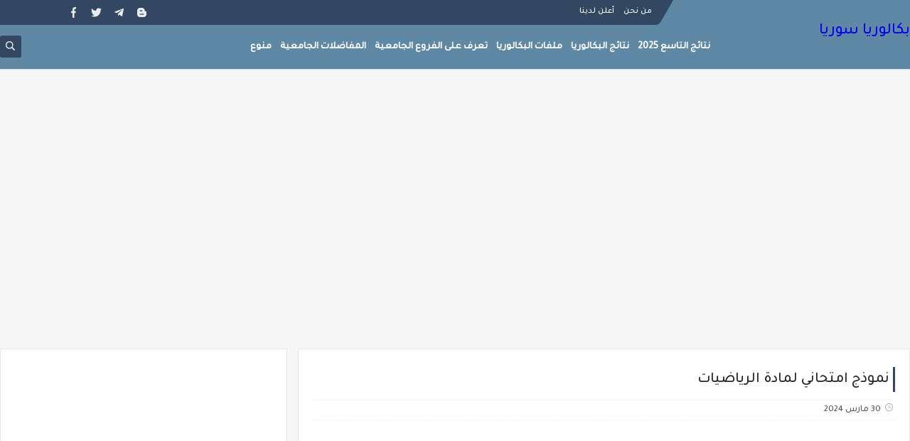

--- FILE ---
content_type: text/html; charset=utf-8
request_url: https://www.google.com/recaptcha/api2/aframe
body_size: 98
content:
<!DOCTYPE HTML><html><head><meta http-equiv="content-type" content="text/html; charset=UTF-8"></head><body><script nonce="DBmFKn3tvHyj5Gh3aPARUw">/** Anti-fraud and anti-abuse applications only. See google.com/recaptcha */ try{var clients={'sodar':'https://pagead2.googlesyndication.com/pagead/sodar?'};window.addEventListener("message",function(a){try{if(a.source===window.parent){var b=JSON.parse(a.data);var c=clients[b['id']];if(c){var d=document.createElement('img');d.src=c+b['params']+'&rc='+(localStorage.getItem("rc::a")?sessionStorage.getItem("rc::b"):"");window.document.body.appendChild(d);sessionStorage.setItem("rc::e",parseInt(sessionStorage.getItem("rc::e")||0)+1);localStorage.setItem("rc::h",'1769467449138');}}}catch(b){}});window.parent.postMessage("_grecaptcha_ready", "*");}catch(b){}</script></body></html>

--- FILE ---
content_type: text/javascript; charset=UTF-8
request_url: https://www.bakaloriasyria.com//feeds/posts/summary/?alt=json-in-script&redirect=false&start-index=1&max-results=50&callback=related_results_labels
body_size: 10758
content:
// API callback
related_results_labels({"version":"1.0","encoding":"UTF-8","feed":{"xmlns":"http://www.w3.org/2005/Atom","xmlns$openSearch":"http://a9.com/-/spec/opensearchrss/1.0/","xmlns$blogger":"http://schemas.google.com/blogger/2008","xmlns$georss":"http://www.georss.org/georss","xmlns$gd":"http://schemas.google.com/g/2005","xmlns$thr":"http://purl.org/syndication/thread/1.0","id":{"$t":"tag:blogger.com,1999:blog-472428301690218911"},"updated":{"$t":"2026-01-20T02:29:06.961-08:00"},"category":[{"term":"منوع"},{"term":"محلي"},{"term":"أخبار"},{"term":"طقس"},{"term":"المفاضلات الجامعية"},{"term":"تعرف على الفروع الجامعية"},{"term":"ملفات بكالوريا"},{"term":"نتائج البكالوريا"}],"title":{"type":"text","$t":"بكالوريا سوريا "},"subtitle":{"type":"html","$t":"موقع تعليمي يقدم مواد دراسية وينقل لنتائج امتحانات شهادتي التعليم الاساسي والثانوي "},"link":[{"rel":"http://schemas.google.com/g/2005#feed","type":"application/atom+xml","href":"https:\/\/www.bakaloriasyria.com\/feeds\/posts\/summary"},{"rel":"self","type":"application/atom+xml","href":"https:\/\/www.blogger.com\/feeds\/472428301690218911\/posts\/summary?alt=json-in-script\u0026max-results=50\u0026redirect=false"},{"rel":"alternate","type":"text/html","href":"https:\/\/www.bakaloriasyria.com\/"},{"rel":"hub","href":"http://pubsubhubbub.appspot.com/"},{"rel":"next","type":"application/atom+xml","href":"https:\/\/www.blogger.com\/feeds\/472428301690218911\/posts\/summary?alt=json-in-script\u0026start-index=51\u0026max-results=50\u0026redirect=false"}],"author":[{"name":{"$t":"Bassam"},"uri":{"$t":"http:\/\/www.blogger.com\/profile\/07908431115017512742"},"email":{"$t":"noreply@blogger.com"},"gd$image":{"rel":"http://schemas.google.com/g/2005#thumbnail","width":"16","height":"16","src":"https:\/\/img1.blogblog.com\/img\/b16-rounded.gif"}}],"generator":{"version":"7.00","uri":"http://www.blogger.com","$t":"Blogger"},"openSearch$totalResults":{"$t":"358"},"openSearch$startIndex":{"$t":"1"},"openSearch$itemsPerPage":{"$t":"50"},"entry":[{"id":{"$t":"tag:blogger.com,1999:blog-472428301690218911.post-1596106386370780889"},"published":{"$t":"2026-01-20T02:29:00.000-08:00"},"updated":{"$t":"2026-01-20T02:29:06.948-08:00"},"title":{"type":"text","$t":"رابط التسجيل على امتحانات الشهادة الثانوية"},"summary":{"type":"text","$t":"\u0026nbsp;وزارة التربية تطلق رابط التسجيل على امتحانات الشهادة الثانزية\u0026nbsp;للتسجيل من خلال الضغط هنا"},"link":[{"rel":"edit","type":"application/atom+xml","href":"https:\/\/www.blogger.com\/feeds\/472428301690218911\/posts\/default\/1596106386370780889"},{"rel":"self","type":"application/atom+xml","href":"https:\/\/www.blogger.com\/feeds\/472428301690218911\/posts\/default\/1596106386370780889"},{"rel":"alternate","type":"text/html","href":"https:\/\/www.bakaloriasyria.com\/2026\/01\/blog-post_20.html","title":"رابط التسجيل على امتحانات الشهادة الثانوية"}],"author":[{"name":{"$t":"Unknown"},"email":{"$t":"noreply@blogger.com"},"gd$image":{"rel":"http://schemas.google.com/g/2005#thumbnail","width":"16","height":"16","src":"https:\/\/img1.blogblog.com\/img\/b16-rounded.gif"}}]},{"id":{"$t":"tag:blogger.com,1999:blog-472428301690218911.post-2261727039324963333"},"published":{"$t":"2026-01-20T02:20:00.000-08:00"},"updated":{"$t":"2026-01-20T02:20:58.519-08:00"},"title":{"type":"text","$t":"وزارة التربية تصدر خطوات التسجيل لامتحانات الشهادة الثانوية"},"summary":{"type":"text","$t":"وزارة التربية تصدر خطوات التسجيل لامتحانات الشهادة الثانوية الكترونياً للطلاب الأحرارتابع الفيديو"},"link":[{"rel":"edit","type":"application/atom+xml","href":"https:\/\/www.blogger.com\/feeds\/472428301690218911\/posts\/default\/2261727039324963333"},{"rel":"self","type":"application/atom+xml","href":"https:\/\/www.blogger.com\/feeds\/472428301690218911\/posts\/default\/2261727039324963333"},{"rel":"alternate","type":"text/html","href":"https:\/\/www.bakaloriasyria.com\/2026\/01\/blog-post.html","title":"وزارة التربية تصدر خطوات التسجيل لامتحانات الشهادة الثانوية"}],"author":[{"name":{"$t":"Unknown"},"email":{"$t":"noreply@blogger.com"},"gd$image":{"rel":"http://schemas.google.com/g/2005#thumbnail","width":"16","height":"16","src":"https:\/\/img1.blogblog.com\/img\/b16-rounded.gif"}}],"media$thumbnail":{"xmlns$media":"http://search.yahoo.com/mrss/","url":"https:\/\/img.youtube.com\/vi\/8FMtSsb7Qn8\/default.jpg","height":"72","width":"72"}},{"id":{"$t":"tag:blogger.com,1999:blog-472428301690218911.post-2517649214075701184"},"published":{"$t":"2025-09-27T05:55:00.000-07:00"},"updated":{"$t":"2025-09-27T06:01:49.343-07:00"},"title":{"type":"text","$t":"جميع الكتب الدراسية المعدلة 2026"},"summary":{"type":"text","$t":"\n\n  \n\n    📚 الكتب الدراسية للعام 2026 – وزارة التربية السورية\n\n  \n\n  \n\n    أطلقت وزارة التربية في سوريا النسخة المحدثة من \n\n    الكتب الدراسية للعام الدراسي 2025 – 2026 \n\n    والتي تشمل جميع المراحل التعليمية (الابتدائية، الإعدادية، الثانوية) في كافة الأراضي السورية.  \n\n    \n\n   \n  \n\n  \n\n    \n\n       📥 تحميل الكتب الدراسية\n\n    \n\n  \n\n  \n\n    آخر تحديث للكتب: العام الدراسي 2025 – 2026\n\n  \n\n"},"link":[{"rel":"edit","type":"application/atom+xml","href":"https:\/\/www.blogger.com\/feeds\/472428301690218911\/posts\/default\/2517649214075701184"},{"rel":"self","type":"application/atom+xml","href":"https:\/\/www.blogger.com\/feeds\/472428301690218911\/posts\/default\/2517649214075701184"},{"rel":"alternate","type":"text/html","href":"https:\/\/www.bakaloriasyria.com\/2025\/09\/2026.html","title":"جميع الكتب الدراسية المعدلة 2026"}],"author":[{"name":{"$t":"Unknown"},"email":{"$t":"noreply@blogger.com"},"gd$image":{"rel":"http://schemas.google.com/g/2005#thumbnail","width":"16","height":"16","src":"https:\/\/img1.blogblog.com\/img\/b16-rounded.gif"}}]},{"id":{"$t":"tag:blogger.com,1999:blog-472428301690218911.post-996717756645173322"},"published":{"$t":"2025-09-23T10:30:00.000-07:00"},"updated":{"$t":"2025-09-23T10:30:41.000-07:00"},"title":{"type":"text","$t":"نتائج اعتراضات الشهادة الثانوية"},"summary":{"type":"text","$t":"\n\n\n  \n  \n  تنويه عن موعد النتائج\n  \n  \n    body {\n      margin: 0;\n      padding: 0;\n      background: linear-gradient(to bottom, #eef1f8, #dfe6f1);\n      font-family: 'Cairo', sans-serif;\n      display: flex;\n      align-items: center;\n      justify-content: center;\n      flex-direction: column;\n      min-height: 100vh;\n      text-align: center;\n    }\n\n    .announcement-box {\n      background: #"},"link":[{"rel":"edit","type":"application/atom+xml","href":"https:\/\/www.blogger.com\/feeds\/472428301690218911\/posts\/default\/996717756645173322"},{"rel":"self","type":"application/atom+xml","href":"https:\/\/www.blogger.com\/feeds\/472428301690218911\/posts\/default\/996717756645173322"},{"rel":"alternate","type":"text/html","href":"https:\/\/www.bakaloriasyria.com\/2025\/09\/body-margin-0-padding-0-background.html","title":"نتائج اعتراضات الشهادة الثانوية"}],"author":[{"name":{"$t":"Unknown"},"email":{"$t":"noreply@blogger.com"},"gd$image":{"rel":"http://schemas.google.com/g/2005#thumbnail","width":"16","height":"16","src":"https:\/\/img1.blogblog.com\/img\/b16-rounded.gif"}}]},{"id":{"$t":"tag:blogger.com,1999:blog-472428301690218911.post-2647580979285992192"},"published":{"$t":"2025-09-08T04:38:00.000-07:00"},"updated":{"$t":"2025-09-08T04:46:33.617-07:00"},"title":{"type":"text","$t":"صدور نتائج السنة التحضيرية 2025"},"summary":{"type":"text","$t":"\n  \n    #prep-results-widget * { box-sizing: border-box; font-family: system-ui, -apple-system, \"Segoe UI\", Tahoma, Arial; }\n    #prep-results-widget {\n      max-width: 720px; margin: 16px auto; padding: 0 12px;\n    }\n    #prw-card {\n      background: #fff; border: 1px solid #eee; border-radius: 18px;\n      box-shadow: 0 10px 22px rgba(0,0,0,.06);\n      overflow: hidden;\n    }\n    #prw-header {\n"},"link":[{"rel":"edit","type":"application/atom+xml","href":"https:\/\/www.blogger.com\/feeds\/472428301690218911\/posts\/default\/2647580979285992192"},{"rel":"self","type":"application/atom+xml","href":"https:\/\/www.blogger.com\/feeds\/472428301690218911\/posts\/default\/2647580979285992192"},{"rel":"alternate","type":"text/html","href":"https:\/\/www.bakaloriasyria.com\/2025\/09\/2025.html","title":"صدور نتائج السنة التحضيرية 2025"}],"author":[{"name":{"$t":"Unknown"},"email":{"$t":"noreply@blogger.com"},"gd$image":{"rel":"http://schemas.google.com/g/2005#thumbnail","width":"16","height":"16","src":"https:\/\/img1.blogblog.com\/img\/b16-rounded.gif"}}]},{"id":{"$t":"tag:blogger.com,1999:blog-472428301690218911.post-4565608821247004480"},"published":{"$t":"2025-08-30T04:29:00.000-07:00"},"updated":{"$t":"2025-08-30T06:49:46.507-07:00"},"title":{"type":"text","$t":"تطبيق نتائج الشهادة الثانوية 2025"},"summary":{"type":"text","$t":"\n\n\n  \n  \n  تنويه عن موعد النتائج\n  \n  \n    body {\n      margin: 0;\n      padding: 0;\n      background: linear-gradient(to bottom, #eef1f8, #dfe6f1);\n      font-family: 'Cairo', sans-serif;\n      display: flex;\n      align-items: center;\n      justify-content: center;\n      flex-direction: column;\n      min-height: 100vh;\n      text-align: center;\n    }\n\n    .announcement-box {\n      background: #"},"link":[{"rel":"edit","type":"application/atom+xml","href":"https:\/\/www.blogger.com\/feeds\/472428301690218911\/posts\/default\/4565608821247004480"},{"rel":"self","type":"application/atom+xml","href":"https:\/\/www.blogger.com\/feeds\/472428301690218911\/posts\/default\/4565608821247004480"},{"rel":"alternate","type":"text/html","href":"https:\/\/www.bakaloriasyria.com\/2025\/08\/2025_30.html","title":"تطبيق نتائج الشهادة الثانوية 2025"}],"author":[{"name":{"$t":"Unknown"},"email":{"$t":"noreply@blogger.com"},"gd$image":{"rel":"http://schemas.google.com/g/2005#thumbnail","width":"16","height":"16","src":"https:\/\/img1.blogblog.com\/img\/b16-rounded.gif"}}]},{"id":{"$t":"tag:blogger.com,1999:blog-472428301690218911.post-3236068304413830652"},"published":{"$t":"2025-08-28T01:23:00.000-07:00"},"updated":{"$t":"2025-08-28T01:23:27.075-07:00"},"title":{"type":"text","$t":"صدور نتائج الشهادة الثانوية المهنية الزراعية و البيطرية"},"summary":{"type":"text","$t":"\u0026nbsp;نتائج الشهادة الثانويةتعلن وزارة الزراعة أن نتائج امتحانات الشهادات الثانوية المهنية الزراعية والبيطرية لدورة عام 2025 اصبحت متاحةللاطلاع على النتائج اضغط هنا\u0026nbsp;وتتقدم الوزارة بأسمى آيات التهاني للطلاب الناجحين، مع تمنياتها لهم بمزيد من التوفيق والنجاح في مسيرتهم العلمية والعملية.#الجمهورية_العربية_السورية\u0026nbsp;"},"link":[{"rel":"edit","type":"application/atom+xml","href":"https:\/\/www.blogger.com\/feeds\/472428301690218911\/posts\/default\/3236068304413830652"},{"rel":"self","type":"application/atom+xml","href":"https:\/\/www.blogger.com\/feeds\/472428301690218911\/posts\/default\/3236068304413830652"},{"rel":"alternate","type":"text/html","href":"https:\/\/www.bakaloriasyria.com\/2025\/08\/blog-post_28.html","title":"صدور نتائج الشهادة الثانوية المهنية الزراعية و البيطرية"}],"author":[{"name":{"$t":"Unknown"},"email":{"$t":"noreply@blogger.com"},"gd$image":{"rel":"http://schemas.google.com/g/2005#thumbnail","width":"16","height":"16","src":"https:\/\/img1.blogblog.com\/img\/b16-rounded.gif"}}]},{"id":{"$t":"tag:blogger.com,1999:blog-472428301690218911.post-6304199998563046044"},"published":{"$t":"2025-08-09T14:29:00.000-07:00"},"updated":{"$t":"2025-08-30T06:45:47.854-07:00"},"title":{"type":"text","$t":"نتائج الشهادة الثانوية 2025"},"summary":{"type":"text","$t":"\u003C!DOCTYPE html\u003E\n\n\n\n\nنتائج الشهادة الثانوية في سوريا\n\n  * {\n    box-sizing: border-box; \/* لضمان أن العرض والارتفاع يتضمنان الحواف والتعبئة *\/\n  }\n\n  body {\n    font-family: Arial, sans-serif;\n    background-color: #fff;\n    margin: 0;\n    padding: 0;\n    text-align: center;\n  }\n\n  \/* ملاحظة الـ VPN *\/\n  .vpn-notice {\n    background-color: #dbeafe;\n    color: #1e40af;\n    padding: 12px;\n    "},"link":[{"rel":"edit","type":"application/atom+xml","href":"https:\/\/www.blogger.com\/feeds\/472428301690218911\/posts\/default\/6304199998563046044"},{"rel":"self","type":"application/atom+xml","href":"https:\/\/www.blogger.com\/feeds\/472428301690218911\/posts\/default\/6304199998563046044"},{"rel":"alternate","type":"text/html","href":"https:\/\/www.bakaloriasyria.com\/2025\/08\/Bacaloria.result.html","title":"نتائج الشهادة الثانوية 2025"}],"author":[{"name":{"$t":"Unknown"},"email":{"$t":"noreply@blogger.com"},"gd$image":{"rel":"http://schemas.google.com/g/2005#thumbnail","width":"16","height":"16","src":"https:\/\/img1.blogblog.com\/img\/b16-rounded.gif"}}]},{"id":{"$t":"tag:blogger.com,1999:blog-472428301690218911.post-8790442566175012531"},"published":{"$t":"2025-08-07T14:31:00.000-07:00"},"updated":{"$t":"2025-08-07T14:31:22.944-07:00"},"title":{"type":"text","$t":"معدلات القبول في الصف العاشر في سوريا 2025"},"summary":{"type":"text","$t":"\u0026nbsp;معدلات القبول في الصف العاشر في سوريا 2025حتى الآن، لم تصدر بعد معدلات القبول للصف العاشر في سوريا للعام الدراسي 2024-2025.نحن بانتظار إعلان وزارة التربية السورية الرسمي، وفور صدور المعدلات، سيتم نشرها هنا مباشرة لجميع المحافظات.📌 تابعوا التحديثات على هذه الصفحة خلال الأيام القادمة."},"link":[{"rel":"edit","type":"application/atom+xml","href":"https:\/\/www.blogger.com\/feeds\/472428301690218911\/posts\/default\/8790442566175012531"},{"rel":"self","type":"application/atom+xml","href":"https:\/\/www.blogger.com\/feeds\/472428301690218911\/posts\/default\/8790442566175012531"},{"rel":"alternate","type":"text/html","href":"https:\/\/www.bakaloriasyria.com\/2025\/08\/2025.html","title":"معدلات القبول في الصف العاشر في سوريا 2025"}],"author":[{"name":{"$t":"Unknown"},"email":{"$t":"noreply@blogger.com"},"gd$image":{"rel":"http://schemas.google.com/g/2005#thumbnail","width":"16","height":"16","src":"https:\/\/img1.blogblog.com\/img\/b16-rounded.gif"}}]},{"id":{"$t":"tag:blogger.com,1999:blog-472428301690218911.post-4544245684702134217"},"published":{"$t":"2025-08-07T03:54:00.000-07:00"},"updated":{"$t":"2025-08-07T22:25:12.941-07:00"},"title":{"type":"text","$t":"تطبيق النتائج الامتحانية للصف التاسع"},"summary":{"type":"text","$t":"\u003C!DOCTYPE html\u003E\n\n\n  \n  \n  تنويه عن موعد النتائج\n  \n  \n    body {\n      margin: 0;\n      padding: 0;\n      background: linear-gradient(to bottom, #eef1f8, #dfe6f1);\n      font-family: 'Cairo', sans-serif;\n      display: flex;\n      align-items: center;\n      justify-content: center;\n      flex-direction: column;\n      min-height: 100vh;\n      text-align: center;\n    }\n\n    .announcement-box {\n"},"link":[{"rel":"edit","type":"application/atom+xml","href":"https:\/\/www.blogger.com\/feeds\/472428301690218911\/posts\/default\/4544245684702134217"},{"rel":"self","type":"application/atom+xml","href":"https:\/\/www.blogger.com\/feeds\/472428301690218911\/posts\/default\/4544245684702134217"},{"rel":"alternate","type":"text/html","href":"https:\/\/www.bakaloriasyria.com\/2025\/08\/blog-post.html","title":"تطبيق النتائج الامتحانية للصف التاسع"}],"author":[{"name":{"$t":"Unknown"},"email":{"$t":"noreply@blogger.com"},"gd$image":{"rel":"http://schemas.google.com/g/2005#thumbnail","width":"16","height":"16","src":"https:\/\/img1.blogblog.com\/img\/b16-rounded.gif"}}]},{"id":{"$t":"tag:blogger.com,1999:blog-472428301690218911.post-3645253561647981095"},"published":{"$t":"2025-07-31T10:15:00.000-07:00"},"updated":{"$t":"2025-07-31T10:16:35.402-07:00"},"title":{"type":"text","$t":"اختبارات الكترونية لكافة لكتاب علم الأحياء"},"summary":{"type":"text","$t":"\n\n  body {\n\n    font-family: 'Cairo', sans-serif;\n\n    line-height: 1.7;\n\n    direction: rtl;\n\n    text-align: right;\n\n    background-color: #f9f9f9;\n\n    color: #333;\n\n  }\n\n  .section-title {\n\n    background: linear-gradient(to left, #007bff, #00c6ff);\n\n    color: white;\n\n    padding: 10px 20px;\n\n    font-size: 22px;\n\n    border-radius: 8px;\n\n    margin-top: 30px;\n\n  }\n\n  .note-box {\n\n    "},"link":[{"rel":"edit","type":"application/atom+xml","href":"https:\/\/www.blogger.com\/feeds\/472428301690218911\/posts\/default\/3645253561647981095"},{"rel":"self","type":"application/atom+xml","href":"https:\/\/www.blogger.com\/feeds\/472428301690218911\/posts\/default\/3645253561647981095"},{"rel":"alternate","type":"text/html","href":"https:\/\/www.bakaloriasyria.com\/2025\/07\/blog-post_86.html","title":"اختبارات الكترونية لكافة لكتاب علم الأحياء"}],"author":[{"name":{"$t":"Unknown"},"email":{"$t":"noreply@blogger.com"},"gd$image":{"rel":"http://schemas.google.com/g/2005#thumbnail","width":"16","height":"16","src":"https:\/\/img1.blogblog.com\/img\/b16-rounded.gif"}}]},{"id":{"$t":"tag:blogger.com,1999:blog-472428301690218911.post-8545898696408885102"},"published":{"$t":"2025-07-31T10:13:00.000-07:00"},"updated":{"$t":"2025-07-31T10:13:59.848-07:00"},"title":{"type":"text","$t":"اختبارات الكترونية في الوحدة الاولى علم الأحياء"},"summary":{"type":"text","$t":"طلابنا الأعزاء نضع بين أيديكم سلسلة الاختبارات اليومية من إعداد الدكتور المتميز الدكتور عماد السيف وهي عدة اختبارات للوحدة الأولىفائدة الاختبار :\u0026nbsp;أنك تستطيع أن تقوم بحله خلال فترة قليلة لتقييم دراستك وأيضاً يدربك على حل أسئلة الاختيار من متعددوالآن نقدم لكم الاختبارات ويمكنك حفظها وتعود لها متى شئت\u0026nbsp;\u0026nbsp;الاختبار الأول\u0026nbsp;للانتقال الى الاختبار اضغط هناالاختبارالثانيللانتقال الى "},"link":[{"rel":"edit","type":"application/atom+xml","href":"https:\/\/www.blogger.com\/feeds\/472428301690218911\/posts\/default\/8545898696408885102"},{"rel":"self","type":"application/atom+xml","href":"https:\/\/www.blogger.com\/feeds\/472428301690218911\/posts\/default\/8545898696408885102"},{"rel":"alternate","type":"text/html","href":"https:\/\/www.bakaloriasyria.com\/2025\/07\/blog-post_31.html","title":"اختبارات الكترونية في الوحدة الاولى علم الأحياء"}],"author":[{"name":{"$t":"Unknown"},"email":{"$t":"noreply@blogger.com"},"gd$image":{"rel":"http://schemas.google.com/g/2005#thumbnail","width":"16","height":"16","src":"https:\/\/img1.blogblog.com\/img\/b16-rounded.gif"}}]},{"id":{"$t":"tag:blogger.com,1999:blog-472428301690218911.post-5950921433652204675"},"published":{"$t":"2025-07-25T11:06:00.000-07:00"},"updated":{"$t":"2025-08-07T22:21:18.327-07:00"},"title":{"type":"text","$t":"نتائج التاسع في سوريا 2025"},"summary":{"type":"text","$t":"\u003C!DOCTYPE html\u003E\n\n\n  \n  \n  تنويه عن موعد النتائج\n  \n  \n    body {\n      margin: 0;\n      padding: 0;\n      background: linear-gradient(to bottom, #eef1f8, #dfe6f1);\n      font-family: 'Cairo', sans-serif;\n      display: flex;\n      align-items: center;\n      justify-content: center;\n      flex-direction: column;\n      min-height: 100vh;\n      text-align: center;\n    }\n\n    .announcement-box {\n"},"link":[{"rel":"edit","type":"application/atom+xml","href":"https:\/\/www.blogger.com\/feeds\/472428301690218911\/posts\/default\/5950921433652204675"},{"rel":"self","type":"application/atom+xml","href":"https:\/\/www.blogger.com\/feeds\/472428301690218911\/posts\/default\/5950921433652204675"},{"rel":"alternate","type":"text/html","href":"https:\/\/www.bakaloriasyria.com\/2025\/07\/asasy2025.html","title":"نتائج التاسع في سوريا 2025"}],"author":[{"name":{"$t":"Unknown"},"email":{"$t":"noreply@blogger.com"},"gd$image":{"rel":"http://schemas.google.com/g/2005#thumbnail","width":"16","height":"16","src":"https:\/\/img1.blogblog.com\/img\/b16-rounded.gif"}}]},{"id":{"$t":"tag:blogger.com,1999:blog-472428301690218911.post-5440963256631256476"},"published":{"$t":"2025-06-13T08:08:00.000-07:00"},"updated":{"$t":"2025-06-13T08:08:46.934-07:00"},"title":{"type":"text","$t":"مقرر الثقافة المطلوب لامتحانات الكليات 2025"},"summary":{"type":"text","$t":"\u0026nbsp;وزارة التعليم العالي تعمم مقرر الثقافة المؤقت لامتحانات الجامعات العامة في الفصل الثاني لجامعات دمشق - حلب - اللاذقية - حمص - الفرات - حماه - طرطوسالمقرر المطلوب دراسته نرفقه لكم بصيغة PDF في الأسفل باللون الأزرقلتحميل المقرر اضغط هنا"},"link":[{"rel":"edit","type":"application/atom+xml","href":"https:\/\/www.blogger.com\/feeds\/472428301690218911\/posts\/default\/5440963256631256476"},{"rel":"self","type":"application/atom+xml","href":"https:\/\/www.blogger.com\/feeds\/472428301690218911\/posts\/default\/5440963256631256476"},{"rel":"alternate","type":"text/html","href":"https:\/\/www.bakaloriasyria.com\/2025\/06\/2025.html","title":"مقرر الثقافة المطلوب لامتحانات الكليات 2025"}],"author":[{"name":{"$t":"Unknown"},"email":{"$t":"noreply@blogger.com"},"gd$image":{"rel":"http://schemas.google.com/g/2005#thumbnail","width":"16","height":"16","src":"https:\/\/img1.blogblog.com\/img\/b16-rounded.gif"}}]},{"id":{"$t":"tag:blogger.com,1999:blog-472428301690218911.post-8186922508702828378"},"published":{"$t":"2025-03-30T18:21:00.000-07:00"},"updated":{"$t":"2025-03-30T18:22:03.378-07:00"},"title":{"type":"text","$t":"علم سوريا الجديد في تحديث الواتساب الرسمي الجديد مع طريقة التحميل"},"summary":{"type":"text","$t":"\u0026nbsp;تم إصدار التحديث الأخير للواتساب الذي يتضمن العديد من التحسينات والميزات الجديدة، وأهمها إضافة علم سوريا الجديد إلى الرموز التعبيرية (الإيموجي). في هذا المقال، نقدم لك رابط تحميل النسخة الرسمية من واتساب مباشرة من موقع الشركة الرسمي، لتستمتع بالتحديثات الجديدة بشكل آمن وموثوق.لماذا يجب عليك تحميل التحديث الأخير؟علم سوريا الجديد: بات بإمكانك الآن استخدام علم سوريا الجديد في محادثاتك مع "},"link":[{"rel":"edit","type":"application/atom+xml","href":"https:\/\/www.blogger.com\/feeds\/472428301690218911\/posts\/default\/8186922508702828378"},{"rel":"self","type":"application/atom+xml","href":"https:\/\/www.blogger.com\/feeds\/472428301690218911\/posts\/default\/8186922508702828378"},{"rel":"alternate","type":"text/html","href":"https:\/\/www.bakaloriasyria.com\/2025\/03\/blog-post.html","title":"علم سوريا الجديد في تحديث الواتساب الرسمي الجديد مع طريقة التحميل"}],"author":[{"name":{"$t":"Unknown"},"email":{"$t":"noreply@blogger.com"},"gd$image":{"rel":"http://schemas.google.com/g/2005#thumbnail","width":"16","height":"16","src":"https:\/\/img1.blogblog.com\/img\/b16-rounded.gif"}}],"media$thumbnail":{"xmlns$media":"http://search.yahoo.com/mrss/","url":"https:\/\/blogger.googleusercontent.com\/img\/b\/R29vZ2xl\/AVvXsEiMvYMCJSXm4oOKYwto-dwWTmcjork3QUjkM_5Fv6amxfWGHQ9awsmRCXD-IkeBj7iN7x3Q4UHiKLMCGYITKvjpmFmcQq3CG_3PSO2vGKmZuIBrRvFgw_BrjlMs8ISPS3D7AEK6cGKKQjH2kzMa66hwnfl-W_aldNrbXzNwQr25fInun53JxxNYOBQmP3eo\/s72-c\/1000109393.jpg","height":"72","width":"72"}},{"id":{"$t":"tag:blogger.com,1999:blog-472428301690218911.post-4591182408033483287"},"published":{"$t":"2024-09-07T23:37:00.000-07:00"},"updated":{"$t":"2024-09-07T23:38:48.286-07:00"},"title":{"type":"text","$t":"تطبيق المفاضلة للتسجيل عليها من موبايلك"},"summary":{"type":"text","$t":"\u0026nbsp;طلابنا الأعزاء نقدم لكم\u0026nbsp; عبر موقع بكالوريا syria تطبيق المفاضلة الالكتروني لتستطيع التقدم عليها من منزلك وبكل سهولة\u0026nbsp;لتحميل التطبيق اضغط هنا\u0026nbsp;ولا تنسى أن تزور معرض عينك عَ اختصاصك قبل التسجيل على المفاضلة لتعرف ماذا تختار\u0026nbsp;"},"link":[{"rel":"edit","type":"application/atom+xml","href":"https:\/\/www.blogger.com\/feeds\/472428301690218911\/posts\/default\/4591182408033483287"},{"rel":"self","type":"application/atom+xml","href":"https:\/\/www.blogger.com\/feeds\/472428301690218911\/posts\/default\/4591182408033483287"},{"rel":"alternate","type":"text/html","href":"https:\/\/www.bakaloriasyria.com\/2024\/09\/Mof.sy.html","title":"تطبيق المفاضلة للتسجيل عليها من موبايلك"}],"author":[{"name":{"$t":"Samer"},"uri":{"$t":"http:\/\/www.blogger.com\/profile\/17804387967538082354"},"email":{"$t":"noreply@blogger.com"},"gd$image":{"rel":"http://schemas.google.com/g/2005#thumbnail","width":"16","height":"16","src":"https:\/\/img1.blogblog.com\/img\/b16-rounded.gif"}}],"media$thumbnail":{"xmlns$media":"http://search.yahoo.com/mrss/","url":"https:\/\/blogger.googleusercontent.com\/img\/b\/R29vZ2xl\/AVvXsEhqWmLXe_ZRDvKvY8y3Qkq6y3c04_Wy6GUXNdC5V-KHRVZCE606xYtxAfub1hnrv-VNcajR-8qC7gYX2nfd_zv54hvyVjpQmkI-cDrbcTu7HCcZogRkknJVVeBrGNRtohUlspqB0hNM6fzl4K_pG8Y0QQx21x-pXTIl41jHdwr9qKM4Awmt3ItYKgzOuCdF\/s72-c\/logo-small1.png","height":"72","width":"72"}},{"id":{"$t":"tag:blogger.com,1999:blog-472428301690218911.post-8440057963460527989"},"published":{"$t":"2024-08-16T23:01:00.000-07:00"},"updated":{"$t":"2024-08-16T23:01:22.757-07:00"},"title":{"type":"text","$t":" المفاضلة العامة 2023 - 2024"},"summary":{"type":"text","$t":"طلابنا الأعزاء نرفق لكم اعلان المفاضلة العامة و الحدود الدنيا للعام الماضي للاطلاع عليها\u0026nbsp;علماً أن هذه المفاضلة خاصة بالعام الماضي\u0026nbsp;و عادةً ما تصدر مفاضلة هذا العام بعد صدور نتائج التكميلي بفترةللاطلاع على المفاضلة انقر هنا"},"link":[{"rel":"edit","type":"application/atom+xml","href":"https:\/\/www.blogger.com\/feeds\/472428301690218911\/posts\/default\/8440057963460527989"},{"rel":"self","type":"application/atom+xml","href":"https:\/\/www.blogger.com\/feeds\/472428301690218911\/posts\/default\/8440057963460527989"},{"rel":"alternate","type":"text/html","href":"https:\/\/www.bakaloriasyria.com\/2024\/08\/2023-2024.html","title":" المفاضلة العامة 2023 - 2024"}],"author":[{"name":{"$t":"Unknown"},"email":{"$t":"noreply@blogger.com"},"gd$image":{"rel":"http://schemas.google.com/g/2005#thumbnail","width":"16","height":"16","src":"https:\/\/img1.blogblog.com\/img\/b16-rounded.gif"}}]},{"id":{"$t":"tag:blogger.com,1999:blog-472428301690218911.post-7176327319312159258"},"published":{"$t":"2024-08-16T22:52:00.000-07:00"},"updated":{"$t":"2024-08-17T00:07:09.209-07:00"},"title":{"type":"text","$t":"نتائج البكالوريا حسب الاسم الدورة الثانية 2024"},"summary":{"type":"text","$t":"\u0026nbsp;نتائج البكالوريا حسب الاسم للعام الدراسي 2023 - 2024 الدورة الثانية الفرع العلمي و الفرع الأدبي و كافة الفروعتم تفعيل البحث حسب الاسمالفرع العلمي\u0026nbsp;|\u0026nbsp;2024-2023نوع الشهادة\u0026nbsp;\t\t\t\t\t\t\t\t\tالفرع العلمي\u0026nbsp;\t\t\t\t\t\t\t\t\tالفرع الأدبي\u0026nbsp;\t\t\t\t\t\t\t\t\tالثانوية الشرعية\u0026nbsp;\t\t\t\t\t\t\t\t\tالثانوية التجارية\u0026nbsp;\t\t\t\t\t\t\t\t\tالثانوية المهنية النسوية\u0026nbsp;\t\t\t\t\t\t\t\t\tالثانوية المهنية الصناعية\u0026nbsp;\t\t\t\t\t\t\t\t"},"link":[{"rel":"edit","type":"application/atom+xml","href":"https:\/\/www.blogger.com\/feeds\/472428301690218911\/posts\/default\/7176327319312159258"},{"rel":"self","type":"application/atom+xml","href":"https:\/\/www.blogger.com\/feeds\/472428301690218911\/posts\/default\/7176327319312159258"},{"rel":"alternate","type":"text/html","href":"https:\/\/www.bakaloriasyria.com\/2024\/08\/2024_16.html","title":"نتائج البكالوريا حسب الاسم الدورة الثانية 2024"}],"author":[{"name":{"$t":"Unknown"},"email":{"$t":"noreply@blogger.com"},"gd$image":{"rel":"http://schemas.google.com/g/2005#thumbnail","width":"16","height":"16","src":"https:\/\/img1.blogblog.com\/img\/b16-rounded.gif"}}]},{"id":{"$t":"tag:blogger.com,1999:blog-472428301690218911.post-6200687608431266804"},"published":{"$t":"2024-08-15T10:02:00.000-07:00"},"updated":{"$t":"2024-08-16T23:56:46.615-07:00"},"title":{"type":"text","$t":"نتائج الشهادة الثانوية في سورية الدورة الثانية 2024"},"summary":{"type":"text","$t":"صدرت النتائجنتائج البكالوريا الدورة الثانية |\u0026nbsp;2024-2023اختر الفرع و ادخل رقم الاكتتاب و ابدأ البحثنوع الشهادة\u0026nbsp;\t\t\t\t\t\t\t\t\tالفرع العلمي\u0026nbsp;\t\t\t\t\t\t\t\t\tالفرع الأدبي\u0026nbsp;\t\t\t\t\t\t\t\t\tالثانوية الشرعية\u0026nbsp;\t\t\t\t\t\t\t\t\tالثانوية التجارية\u0026nbsp;\t\t\t\t\t\t\t\t\tالثانوية المهنية النسوية\u0026nbsp;\t\t\t\t\t\t\t\t\tالثانوية المهنية الصناعية\u0026nbsp;\t\t\t\t\t\t\t\tالمحافظة\u0026nbsp; \t\t\t\t\t\t\t\t\tدمشق\u0026nbsp;\t\t\t\t\t\t\t\t\tريف دمشق\u0026nbsp;\t\t\t\t\t\t\t\t\tالقنيطرة\u0026"},"link":[{"rel":"edit","type":"application/atom+xml","href":"https:\/\/www.blogger.com\/feeds\/472428301690218911\/posts\/default\/6200687608431266804"},{"rel":"self","type":"application/atom+xml","href":"https:\/\/www.blogger.com\/feeds\/472428301690218911\/posts\/default\/6200687608431266804"},{"rel":"alternate","type":"text/html","href":"https:\/\/www.bakaloriasyria.com\/2024\/08\/BacSecresult.html","title":"نتائج الشهادة الثانوية في سورية الدورة الثانية 2024"}],"author":[{"name":{"$t":"Unknown"},"email":{"$t":"noreply@blogger.com"},"gd$image":{"rel":"http://schemas.google.com/g/2005#thumbnail","width":"16","height":"16","src":"https:\/\/img1.blogblog.com\/img\/b16-rounded.gif"}}]},{"id":{"$t":"tag:blogger.com,1999:blog-472428301690218911.post-2296021685490122595"},"published":{"$t":"2024-08-15T09:51:00.000-07:00"},"updated":{"$t":"2024-08-16T23:56:14.796-07:00"},"title":{"type":"text","$t":"نتائج البكالوريا الدورة الثانية 2024"},"summary":{"type":"text","$t":"صدرت النتائجنتائج البكالوريا الدورة الثانية |\u0026nbsp;2024-2023\u0026nbsp;نوع الشهادة\u0026nbsp;\t\t\t\t\t\t\t\t\tالفرع العلمي\u0026nbsp;\t\t\t\t\t\t\t\t\tالفرع الأدبي\u0026nbsp;\t\t\t\t\t\t\t\t\tالثانوية الشرعية\u0026nbsp;\t\t\t\t\t\t\t\t\tالثانوية التجارية\u0026nbsp;\t\t\t\t\t\t\t\t\tالثانوية المهنية النسوية\u0026nbsp;\t\t\t\t\t\t\t\t\tالثانوية المهنية الصناعية\u0026nbsp;\t\t\t\t\t\t\t\tالمحافظة\u0026nbsp; \t\t\t\t\t\t\t\t\tدمشق\u0026nbsp;\t\t\t\t\t\t\t\t\tريف دمشق\u0026nbsp;\t\t\t\t\t\t\t\t\tالقنيطرة\u0026nbsp;\t\t\t\t\t\t\t\t\tدرعا\u0026nbsp;\t\t\t\t\t\t\t\t\t"},"link":[{"rel":"edit","type":"application/atom+xml","href":"https:\/\/www.blogger.com\/feeds\/472428301690218911\/posts\/default\/2296021685490122595"},{"rel":"self","type":"application/atom+xml","href":"https:\/\/www.blogger.com\/feeds\/472428301690218911\/posts\/default\/2296021685490122595"},{"rel":"alternate","type":"text/html","href":"https:\/\/www.bakaloriasyria.com\/2024\/08\/Res2024.html","title":"نتائج البكالوريا الدورة الثانية 2024"}],"author":[{"name":{"$t":"Unknown"},"email":{"$t":"noreply@blogger.com"},"gd$image":{"rel":"http://schemas.google.com/g/2005#thumbnail","width":"16","height":"16","src":"https:\/\/img1.blogblog.com\/img\/b16-rounded.gif"}}]},{"id":{"$t":"tag:blogger.com,1999:blog-472428301690218911.post-7941640525842739400"},"published":{"$t":"2024-07-27T09:43:00.000-07:00"},"updated":{"$t":"2024-07-27T09:43:03.631-07:00"},"title":{"type":"text","$t":"اوراق الجلسة الامتحانية بكالوريا 2024 تكميلي"},"summary":{"type":"text","$t":"\u0026nbsp;طلابنا الاعزاء نقدم لكم أوراق الجلسة الامتحانية في مادة اللغة العربية بكالوريا علمي و أدبي محلولة PDF نسخة التكميليأ. أيمن الضامنلتحميل نسخة الأدبي اضغط هنالتحميل نسخة العلمي اضغط هنا"},"link":[{"rel":"edit","type":"application/atom+xml","href":"https:\/\/www.blogger.com\/feeds\/472428301690218911\/posts\/default\/7941640525842739400"},{"rel":"self","type":"application/atom+xml","href":"https:\/\/www.blogger.com\/feeds\/472428301690218911\/posts\/default\/7941640525842739400"},{"rel":"alternate","type":"text/html","href":"https:\/\/www.bakaloriasyria.com\/2024\/07\/2024_27.html","title":"اوراق الجلسة الامتحانية بكالوريا 2024 تكميلي"}],"author":[{"name":{"$t":"Unknown"},"email":{"$t":"noreply@blogger.com"},"gd$image":{"rel":"http://schemas.google.com/g/2005#thumbnail","width":"16","height":"16","src":"https:\/\/img1.blogblog.com\/img\/b16-rounded.gif"}}]},{"id":{"$t":"tag:blogger.com,1999:blog-472428301690218911.post-6246700627829964972"},"published":{"$t":"2024-07-23T00:12:00.000-07:00"},"updated":{"$t":"2024-07-23T01:44:41.930-07:00"},"title":{"type":"text","$t":"رابط البحث حسب الاسم"},"summary":{"type":"text","$t":"التعليم الأساسي\u0026nbsp;|\u0026nbsp;2024-2023نوع الشهادة\u0026nbsp;\t\t\t\t\t\t\t\t\tالتعليم الأساسي\u0026nbsp;\t\t\t\t\t\t\t\t\tالإعدادية الشرعية\u0026nbsp;\t\t\t\t\t\t\t\tالمحافظة\u0026nbsp; \t\t\t\t\t\t\t\t\tدمشق\u0026nbsp;\t\t\t\t\t\t\t\t\tريف دمشق\u0026nbsp;\t\t\t\t\t\t\t\t\tالقنيطرة\u0026nbsp;\t\t\t\t\t\t\t\t\tدرعا\u0026nbsp;\t\t\t\t\t\t\t\t\tالسويداء\u0026nbsp;\t\t\t\t\t\t\t\t\tحمص\u0026nbsp;\t\t\t\t\t\t\t\t\tحماه\u0026nbsp;\t\t\t\t\t\t\t\t\tحلب\u0026nbsp;\t\t\t\t\t\t\t\t\tإدلب\u0026nbsp;\t\t\t\t\t\t\t\t\tاللاذقية\u0026nbsp;\t\t\t\t\t\t\t\t\tطرطوس\u0026nbsp;\t\t\t\t\t\t\t\t\tدير الزور\u0026nbsp;\t\t\t\t\t\t\t\t\t"},"link":[{"rel":"edit","type":"application/atom+xml","href":"https:\/\/www.blogger.com\/feeds\/472428301690218911\/posts\/default\/6246700627829964972"},{"rel":"self","type":"application/atom+xml","href":"https:\/\/www.blogger.com\/feeds\/472428301690218911\/posts\/default\/6246700627829964972"},{"rel":"alternate","type":"text/html","href":"https:\/\/www.bakaloriasyria.com\/2024\/07\/blog-post_23.html","title":"رابط البحث حسب الاسم"}],"author":[{"name":{"$t":"Samer"},"uri":{"$t":"http:\/\/www.blogger.com\/profile\/17804387967538082354"},"email":{"$t":"noreply@blogger.com"},"gd$image":{"rel":"http://schemas.google.com/g/2005#thumbnail","width":"16","height":"16","src":"https:\/\/img1.blogblog.com\/img\/b16-rounded.gif"}}]},{"id":{"$t":"tag:blogger.com,1999:blog-472428301690218911.post-497353747469109999"},"published":{"$t":"2024-07-19T07:35:00.000-07:00"},"updated":{"$t":"2024-07-23T00:10:48.953-07:00"},"title":{"type":"text","$t":"نتائج التاسع حسب الاسم 2024"},"summary":{"type":"text","$t":"\u0026nbsp;نقدم لكم نتائج التاسع حسب الاسم 2024تم تفعيل زر البحث\u0026nbsp;التعليم الأساسي\u0026nbsp;|\u0026nbsp;2024-2023نوع الشهادة\u0026nbsp;\t\t\t\t\t\t\t\t\tالتعليم الأساسي\u0026nbsp;\t\t\t\t\t\t\t\t\tالإعدادية الشرعية\u0026nbsp;\t\t\t\t\t\t\t\tالمحافظة\u0026nbsp; \t\t\t\t\t\t\t\t\tدمشق\u0026nbsp;\t\t\t\t\t\t\t\t\tريف دمشق\u0026nbsp;\t\t\t\t\t\t\t\t\tالقنيطرة\u0026nbsp;\t\t\t\t\t\t\t\t\tدرعا\u0026nbsp;\t\t\t\t\t\t\t\t\tالسويداء\u0026nbsp;\t\t\t\t\t\t\t\t\tحمص\u0026nbsp;\t\t\t\t\t\t\t\t\tحماه\u0026nbsp;\t\t\t\t\t\t\t\t\tحلب\u0026nbsp;\t\t\t\t\t\t\t\t\tإدلب\u0026nbsp;\t\t\t\t\t\t\t\t\t"},"link":[{"rel":"edit","type":"application/atom+xml","href":"https:\/\/www.blogger.com\/feeds\/472428301690218911\/posts\/default\/497353747469109999"},{"rel":"self","type":"application/atom+xml","href":"https:\/\/www.blogger.com\/feeds\/472428301690218911\/posts\/default\/497353747469109999"},{"rel":"alternate","type":"text/html","href":"https:\/\/www.bakaloriasyria.com\/2024\/07\/2024_19.html","title":"نتائج التاسع حسب الاسم 2024"}],"author":[{"name":{"$t":"Unknown"},"email":{"$t":"noreply@blogger.com"},"gd$image":{"rel":"http://schemas.google.com/g/2005#thumbnail","width":"16","height":"16","src":"https:\/\/img1.blogblog.com\/img\/b16-rounded.gif"}}]},{"id":{"$t":"tag:blogger.com,1999:blog-472428301690218911.post-3193156107584175482"},"published":{"$t":"2024-07-10T01:19:00.000-07:00"},"updated":{"$t":"2024-07-21T22:46:57.348-07:00"},"title":{"type":"text","$t":"نتائج الشهادة الاعدادية 2024"},"summary":{"type":"text","$t":"التعليم الأساسي\u0026nbsp;|\u0026nbsp;2024-2023نوع الشهادة\u0026nbsp;\t\t\t\t\t\t\t\t\tالتعليم الأساسي\u0026nbsp;\t\t\t\t\t\t\t\t\tالإعدادية الشرعية\u0026nbsp;\t\t\t\t\t\t\t\tالمحافظة\u0026nbsp; \t\t\t\t\t\t\t\t\tدمشق\u0026nbsp;\t\t\t\t\t\t\t\t\tريف دمشق\u0026nbsp;\t\t\t\t\t\t\t\t\tالقنيطرة\u0026nbsp;\t\t\t\t\t\t\t\t\tدرعا\u0026nbsp;\t\t\t\t\t\t\t\t\tالسويداء\u0026nbsp;\t\t\t\t\t\t\t\t\tحمص\u0026nbsp;\t\t\t\t\t\t\t\t\tحماه\u0026nbsp;\t\t\t\t\t\t\t\t\tحلب\u0026nbsp;\t\t\t\t\t\t\t\t\tإدلب\u0026nbsp;\t\t\t\t\t\t\t\t\tاللاذقية\u0026nbsp;\t\t\t\t\t\t\t\t\tطرطوس\u0026nbsp;\t\t\t\t\t\t\t\t\tدير الزور\u0026nbsp;\t\t\t\t\t\t\t\t\t"},"link":[{"rel":"edit","type":"application/atom+xml","href":"https:\/\/www.blogger.com\/feeds\/472428301690218911\/posts\/default\/3193156107584175482"},{"rel":"self","type":"application/atom+xml","href":"https:\/\/www.blogger.com\/feeds\/472428301690218911\/posts\/default\/3193156107584175482"},{"rel":"alternate","type":"text/html","href":"https:\/\/www.bakaloriasyria.com\/2024\/07\/2024_68.html","title":"نتائج الشهادة الاعدادية 2024"}],"author":[{"name":{"$t":"Unknown"},"email":{"$t":"noreply@blogger.com"},"gd$image":{"rel":"http://schemas.google.com/g/2005#thumbnail","width":"16","height":"16","src":"https:\/\/img1.blogblog.com\/img\/b16-rounded.gif"}}]},{"id":{"$t":"tag:blogger.com,1999:blog-472428301690218911.post-5322821954596549396"},"published":{"$t":"2024-07-10T01:16:00.000-07:00"},"updated":{"$t":"2024-07-10T01:16:42.419-07:00"},"title":{"type":"text","$t":"معدلات قبول الصف العاشر 2024"},"summary":{"type":"text","$t":"معدلات القبول في الصف العاشر معدل القبول للعاشر العام والعاشر المهني في سوريا تعليمات القيد والقبول في الصف الأول الثانوي للمدارس الثانوية الرسمية العامة والمهنية و الخاصة والمستولى عليها وما في حكمها للعام الدراسي 2024لم تصدر المعدلات بعد و عند صدورها ستجدونها هنا"},"link":[{"rel":"edit","type":"application/atom+xml","href":"https:\/\/www.blogger.com\/feeds\/472428301690218911\/posts\/default\/5322821954596549396"},{"rel":"self","type":"application/atom+xml","href":"https:\/\/www.blogger.com\/feeds\/472428301690218911\/posts\/default\/5322821954596549396"},{"rel":"alternate","type":"text/html","href":"https:\/\/www.bakaloriasyria.com\/2024\/07\/2024_10.html","title":"معدلات قبول الصف العاشر 2024"}],"author":[{"name":{"$t":"Unknown"},"email":{"$t":"noreply@blogger.com"},"gd$image":{"rel":"http://schemas.google.com/g/2005#thumbnail","width":"16","height":"16","src":"https:\/\/img1.blogblog.com\/img\/b16-rounded.gif"}}]},{"id":{"$t":"tag:blogger.com,1999:blog-472428301690218911.post-2408821759098448075"},"published":{"$t":"2024-07-07T00:27:00.000-07:00"},"updated":{"$t":"2024-07-21T22:45:08.129-07:00"},"title":{"type":"text","$t":"نتائج التاسع 2024"},"summary":{"type":"text","$t":"التعليم الأساسي\u0026nbsp;|\u0026nbsp;2024-2023نوع الشهادة\u0026nbsp;\t\t\t\t\t\t\t\t\tالتعليم الأساسي\u0026nbsp;\t\t\t\t\t\t\t\t\tالإعدادية الشرعية\u0026nbsp;\t\t\t\t\t\t\t\tالمحافظة\u0026nbsp; \t\t\t\t\t\t\t\t\tدمشق\u0026nbsp;\t\t\t\t\t\t\t\t\tريف دمشق\u0026nbsp;\t\t\t\t\t\t\t\t\tالقنيطرة\u0026nbsp;\t\t\t\t\t\t\t\t\tدرعا\u0026nbsp;\t\t\t\t\t\t\t\t\tالسويداء\u0026nbsp;\t\t\t\t\t\t\t\t\tحمص\u0026nbsp;\t\t\t\t\t\t\t\t\tحماه\u0026nbsp;\t\t\t\t\t\t\t\t\tحلب\u0026nbsp;\t\t\t\t\t\t\t\t\tإدلب\u0026nbsp;\t\t\t\t\t\t\t\t\tاللاذقية\u0026nbsp;\t\t\t\t\t\t\t\t\tطرطوس\u0026nbsp;\t\t\t\t\t\t\t\t\tدير الزور\u0026nbsp;\t\t\t\t\t\t\t\t\t"},"link":[{"rel":"edit","type":"application/atom+xml","href":"https:\/\/www.blogger.com\/feeds\/472428301690218911\/posts\/default\/2408821759098448075"},{"rel":"self","type":"application/atom+xml","href":"https:\/\/www.blogger.com\/feeds\/472428301690218911\/posts\/default\/2408821759098448075"},{"rel":"alternate","type":"text/html","href":"https:\/\/www.bakaloriasyria.com\/2024\/07\/2024_7.html","title":"نتائج التاسع 2024"}],"author":[{"name":{"$t":"Unknown"},"email":{"$t":"noreply@blogger.com"},"gd$image":{"rel":"http://schemas.google.com/g/2005#thumbnail","width":"16","height":"16","src":"https:\/\/img1.blogblog.com\/img\/b16-rounded.gif"}}]},{"id":{"$t":"tag:blogger.com,1999:blog-472428301690218911.post-4040595398567543005"},"published":{"$t":"2024-07-06T23:30:00.000-07:00"},"updated":{"$t":"2025-07-25T06:08:08.843-07:00"},"title":{"type":"text","$t":"نتائج البكالوريا"},"summary":{"type":"text","$t":"صدرت النتائج زر البحث في الأسفلبكالوريا\u0026nbsp;|\u0026nbsp;2024-2023اختر الفرع و ادخل رقم الاكتتاب و ابدأ البحثنوع الشهادة\u0026nbsp;\t\t\t\t\t\t\t\t\tالفرع العلمي\u0026nbsp;\t\t\t\t\t\t\t\t\tالفرع الأدبي\u0026nbsp;\t\t\t\t\t\t\t\t\tالثانوية الشرعية\u0026nbsp;\t\t\t\t\t\t\t\t\tالثانوية التجارية\u0026nbsp;\t\t\t\t\t\t\t\t\tالثانوية المهنية النسوية\u0026nbsp;\t\t\t\t\t\t\t\t\tالثانوية المهنية الصناعية\u0026nbsp;\t\t\t\t\t\t\t\tالمحافظة\u0026nbsp; \t\t\t\t\t\t\t\t\tدمشق\u0026nbsp;\t\t\t\t\t\t\t\t\tريف دمشق\u0026nbsp;\t\t\t\t\t\t\t\t\tالقنيطرة"},"link":[{"rel":"edit","type":"application/atom+xml","href":"https:\/\/www.blogger.com\/feeds\/472428301690218911\/posts\/default\/4040595398567543005"},{"rel":"self","type":"application/atom+xml","href":"https:\/\/www.blogger.com\/feeds\/472428301690218911\/posts\/default\/4040595398567543005"},{"rel":"alternate","type":"text/html","href":"https:\/\/www.bakaloriasyria.com\/2024\/07\/blog-post.html","title":"نتائج البكالوريا"}],"author":[{"name":{"$t":"Unknown"},"email":{"$t":"noreply@blogger.com"},"gd$image":{"rel":"http://schemas.google.com/g/2005#thumbnail","width":"16","height":"16","src":"https:\/\/img1.blogblog.com\/img\/b16-rounded.gif"}}]},{"id":{"$t":"tag:blogger.com,1999:blog-472428301690218911.post-456798230320136949"},"published":{"$t":"2024-07-06T14:14:00.000-07:00"},"updated":{"$t":"2024-07-07T05:42:40.371-07:00"},"title":{"type":"text","$t":"نتائج البكالوريا في سورية 2024"},"summary":{"type":"text","$t":"صدرت النتائج زر البحث في الأسفلالثانوية |\u0026nbsp;2024-2023اختر الفرع و ادخل رقم الاكتتاب و ابدأ البحثنوع الشهادة\u0026nbsp;\t\t\t\t\t\t\t\t\tالفرع العلمي\u0026nbsp;\t\t\t\t\t\t\t\t\tالفرع الأدبي\u0026nbsp;\t\t\t\t\t\t\t\t\tالثانوية الشرعية\u0026nbsp;\t\t\t\t\t\t\t\t\tالثانوية التجارية\u0026nbsp;\t\t\t\t\t\t\t\t\tالثانوية المهنية النسوية\u0026nbsp;\t\t\t\t\t\t\t\t\tالثانوية المهنية الصناعية\u0026nbsp;\t\t\t\t\t\t\t\tالمحافظة\u0026nbsp; \t\t\t\t\t\t\t\t\tدمشق\u0026nbsp;\t\t\t\t\t\t\t\t\tريف دمشق\u0026nbsp;\t\t\t\t\t\t\t\t\tالقنيطرة\u0026nbsp"},"link":[{"rel":"edit","type":"application/atom+xml","href":"https:\/\/www.blogger.com\/feeds\/472428301690218911\/posts\/default\/456798230320136949"},{"rel":"self","type":"application/atom+xml","href":"https:\/\/www.blogger.com\/feeds\/472428301690218911\/posts\/default\/456798230320136949"},{"rel":"alternate","type":"text/html","href":"https:\/\/www.bakaloriasyria.com\/2024\/07\/2024.html","title":"نتائج البكالوريا في سورية 2024"}],"author":[{"name":{"$t":"Unknown"},"email":{"$t":"noreply@blogger.com"},"gd$image":{"rel":"http://schemas.google.com/g/2005#thumbnail","width":"16","height":"16","src":"https:\/\/img1.blogblog.com\/img\/b16-rounded.gif"}}]},{"id":{"$t":"tag:blogger.com,1999:blog-472428301690218911.post-1907619706623286675"},"published":{"$t":"2024-06-30T12:31:00.000-07:00"},"updated":{"$t":"2024-07-03T09:56:22.470-07:00"},"title":{"type":"text","$t":"برنامج نتائج الامتحانات الرسمي من وزارة التربية (اخر تحديث صادر)"},"summary":{"type":"text","$t":"طورت مديرية المعلوماتية في وزارة التربية تطبيق نتائج امتحانات الشهادات العامة حيث يتيح هذا التطبيق الاستعلام عن نتائج امتحانات الشهادات العامة بكافة فروعها في الجمهورية العربية السورية عند صدورها وهو حالياً متوافق مع أجهزة الهواتف التي تعمل على نظام Android ولاحقاً سيكون هناك نسخة للهواتف التي تعمل بنظام IOSلم يتم تحديث التطبيق للعام 2024 و قد تصدر النتائج على هذه النسخة أو قد يتم تحديثه عبر رابط"},"link":[{"rel":"edit","type":"application/atom+xml","href":"https:\/\/www.blogger.com\/feeds\/472428301690218911\/posts\/default\/1907619706623286675"},{"rel":"self","type":"application/atom+xml","href":"https:\/\/www.blogger.com\/feeds\/472428301690218911\/posts\/default\/1907619706623286675"},{"rel":"alternate","type":"text/html","href":"https:\/\/www.bakaloriasyria.com\/2024\/06\/blog-post_13.html","title":"برنامج نتائج الامتحانات الرسمي من وزارة التربية (اخر تحديث صادر)"}],"author":[{"name":{"$t":"Unknown"},"email":{"$t":"noreply@blogger.com"},"gd$image":{"rel":"http://schemas.google.com/g/2005#thumbnail","width":"16","height":"16","src":"https:\/\/img1.blogblog.com\/img\/b16-rounded.gif"}}],"media$thumbnail":{"xmlns$media":"http://search.yahoo.com/mrss/","url":"https:\/\/blogger.googleusercontent.com\/img\/b\/R29vZ2xl\/AVvXsEg1aAwpGtc_Npe7x060u4zYQEUUES5-QbA0pnfhLfwde729azBkrCvc5d6nuumMtJkGSwz_tXe4mPbS1FwKodT_IWHXGO8ryzV0sfstxqqlgq71tAxGfaR2XDHYsk2j-PY-D8wcFyU20g7v\/s72-w280-h244-c-p\/Screenshot_%25D9%25A2%25D9%25A0%25D9%25A2%25D9%25A4-%25D9%25A0%25D9%25A6-%25D9%25A3%25D9%25A0-%25D9%25A2%25D9%25A2-%25D9%25A2%25D9%25A2-%25D9%25A5%25D9%25A7-%25D9%25A9%25D9%25A8%25D9%25A6_com.android.chrome-edit.jpg","height":"72","width":"72"}},{"id":{"$t":"tag:blogger.com,1999:blog-472428301690218911.post-6712898114944256702"},"published":{"$t":"2024-06-30T05:58:00.000-07:00"},"updated":{"$t":"2024-06-30T05:58:32.924-07:00"},"title":{"type":"text","$t":"نتائج الشهادة الثانوية الزراعية للدورة الأولى"},"summary":{"type":"text","$t":"\u0026nbsp;الزراعة تصدر نتائج الثانوية الزراعية للدورة الأولى لعام 2024أصدرت وزارة الزراعة والاصلاح الزراعي نتائج امتحانات الشهادة الثانوية المهنية الزراعية والبيطرية والآلات الزراعية للدورة الأولى للعام 2024.\u0026nbsp;مديرة التعليم الزراعي المهندسة هزار إسماعيل بينت أن عدد المتقدمين بلغ1161 طالباً وطالبة من الاختصاصات الثلاثة ونسبة النجاح العامة بلغت 41.52%.تجدون نتائج الامتحانات على الرابط التالي انقر "},"link":[{"rel":"edit","type":"application/atom+xml","href":"https:\/\/www.blogger.com\/feeds\/472428301690218911\/posts\/default\/6712898114944256702"},{"rel":"self","type":"application/atom+xml","href":"https:\/\/www.blogger.com\/feeds\/472428301690218911\/posts\/default\/6712898114944256702"},{"rel":"alternate","type":"text/html","href":"https:\/\/www.bakaloriasyria.com\/2024\/06\/blog-post_30.html","title":"نتائج الشهادة الثانوية الزراعية للدورة الأولى"}],"author":[{"name":{"$t":"Unknown"},"email":{"$t":"noreply@blogger.com"},"gd$image":{"rel":"http://schemas.google.com/g/2005#thumbnail","width":"16","height":"16","src":"https:\/\/img1.blogblog.com\/img\/b16-rounded.gif"}}]},{"id":{"$t":"tag:blogger.com,1999:blog-472428301690218911.post-7151789242901610453"},"published":{"$t":"2024-06-29T01:41:00.000-07:00"},"updated":{"$t":"2024-07-07T09:25:50.828-07:00"},"title":{"type":"text","$t":"نتائج البكالوريا حسب الاسم 2024"},"summary":{"type":"text","$t":"\u0026nbsp;نتائج البكالوريا حسب الاسم للعام الدراسي 2023 - 2024 الفرع العلمي و الفرع الأدبي و كافة الفروعتم تفعيل البحث حسب الاسمالفرع العلمي\u0026nbsp;|\u0026nbsp;2024-2023نوع الشهادة\u0026nbsp;\t\t\t\t\t\t\t\t\tالفرع العلمي\u0026nbsp;\t\t\t\t\t\t\t\t\tالفرع الأدبي\u0026nbsp;\t\t\t\t\t\t\t\t\tالثانوية الشرعية\u0026nbsp;\t\t\t\t\t\t\t\t\tالثانوية التجارية\u0026nbsp;\t\t\t\t\t\t\t\t\tالثانوية المهنية النسوية\u0026nbsp;\t\t\t\t\t\t\t\t\tالثانوية المهنية الصناعية\u0026nbsp;\t\t\t\t\t\t\t\tالمحافظة\u0026nbsp;"},"link":[{"rel":"edit","type":"application/atom+xml","href":"https:\/\/www.blogger.com\/feeds\/472428301690218911\/posts\/default\/7151789242901610453"},{"rel":"self","type":"application/atom+xml","href":"https:\/\/www.blogger.com\/feeds\/472428301690218911\/posts\/default\/7151789242901610453"},{"rel":"alternate","type":"text/html","href":"https:\/\/www.bakaloriasyria.com\/2024\/06\/2024_29.html","title":"نتائج البكالوريا حسب الاسم 2024"}],"author":[{"name":{"$t":"Unknown"},"email":{"$t":"noreply@blogger.com"},"gd$image":{"rel":"http://schemas.google.com/g/2005#thumbnail","width":"16","height":"16","src":"https:\/\/img1.blogblog.com\/img\/b16-rounded.gif"}}]},{"id":{"$t":"tag:blogger.com,1999:blog-472428301690218911.post-3550522668469715677"},"published":{"$t":"2024-06-28T02:45:00.000-07:00"},"updated":{"$t":"2024-08-16T23:13:43.857-07:00"},"title":{"type":"text","$t":"نتائج الشهادة الثانوية 2024"},"summary":{"type":"text","$t":"صدرت النتائج زر البحث في الأسفلالفرع العلمي\u0026nbsp;|\u0026nbsp;2024-2023نوع الشهادة\u0026nbsp;\t\t\t\t\t\t\t\t\tالفرع العلمي\u0026nbsp;\t\t\t\t\t\t\t\t\tالفرع الأدبي\u0026nbsp;\t\t\t\t\t\t\t\t\tالثانوية الشرعية\u0026nbsp;\t\t\t\t\t\t\t\t\tالثانوية التجارية\u0026nbsp;\t\t\t\t\t\t\t\t\tالثانوية المهنية النسوية\u0026nbsp;\t\t\t\t\t\t\t\t\tالثانوية المهنية الصناعية\u0026nbsp;\t\t\t\t\t\t\t\tالمحافظة\u0026nbsp; \t\t\t\t\t\t\t\t\tدمشق\u0026nbsp;\t\t\t\t\t\t\t\t\tريف دمشق\u0026nbsp;\t\t\t\t\t\t\t\t\tالقنيطرة\u0026nbsp;\t\t\t\t\t\t\t\t\tدرعا\u0026nbsp;\t\t\t\t\t\t\t\t\t"},"link":[{"rel":"edit","type":"application/atom+xml","href":"https:\/\/www.blogger.com\/feeds\/472428301690218911\/posts\/default\/3550522668469715677"},{"rel":"self","type":"application/atom+xml","href":"https:\/\/www.blogger.com\/feeds\/472428301690218911\/posts\/default\/3550522668469715677"},{"rel":"alternate","type":"text/html","href":"https:\/\/www.bakaloriasyria.com\/2024\/06\/2024.html","title":"نتائج الشهادة الثانوية 2024"}],"author":[{"name":{"$t":"Unknown"},"email":{"$t":"noreply@blogger.com"},"gd$image":{"rel":"http://schemas.google.com/g/2005#thumbnail","width":"16","height":"16","src":"https:\/\/img1.blogblog.com\/img\/b16-rounded.gif"}}]},{"id":{"$t":"tag:blogger.com,1999:blog-472428301690218911.post-9071733143332809262"},"published":{"$t":"2024-06-13T05:26:00.000-07:00"},"updated":{"$t":"2024-07-06T23:51:38.699-07:00"},"title":{"type":"text","$t":"نتائج البكالوريا 2024"},"summary":{"type":"text","$t":"\u0026nbsp;صدرت النتائج زر البحث في الأسفلالفرع العلمي\u0026nbsp;|\u0026nbsp;2024-2023نوع الشهادة\u0026nbsp;\t\t\t\t\t\t\t\t\tالفرع العلمي\u0026nbsp;\t\t\t\t\t\t\t\t\tالفرع الأدبي\u0026nbsp;\t\t\t\t\t\t\t\t\tالثانوية الشرعية\u0026nbsp;\t\t\t\t\t\t\t\t\tالثانوية التجارية\u0026nbsp;\t\t\t\t\t\t\t\t\tالثانوية المهنية النسوية\u0026nbsp;\t\t\t\t\t\t\t\t\tالثانوية المهنية الصناعية\u0026nbsp;\t\t\t\t\t\t\t\tالمحافظة\u0026nbsp; \t\t\t\t\t\t\t\t\tدمشق\u0026nbsp;\t\t\t\t\t\t\t\t\tريف دمشق\u0026nbsp;\t\t\t\t\t\t\t\t\tالقنيطرة\u0026nbsp;\t\t\t\t\t\t\t\t\tدرعا\u0026nbsp;"},"link":[{"rel":"edit","type":"application/atom+xml","href":"https:\/\/www.blogger.com\/feeds\/472428301690218911\/posts\/default\/9071733143332809262"},{"rel":"self","type":"application/atom+xml","href":"https:\/\/www.blogger.com\/feeds\/472428301690218911\/posts\/default\/9071733143332809262"},{"rel":"alternate","type":"text/html","href":"https:\/\/www.bakaloriasyria.com\/2024\/06\/blog-post.html","title":"نتائج البكالوريا 2024"}],"author":[{"name":{"$t":"Unknown"},"email":{"$t":"noreply@blogger.com"},"gd$image":{"rel":"http://schemas.google.com/g/2005#thumbnail","width":"16","height":"16","src":"https:\/\/img1.blogblog.com\/img\/b16-rounded.gif"}}]},{"id":{"$t":"tag:blogger.com,1999:blog-472428301690218911.post-2902351083691320933"},"published":{"$t":"2024-05-27T05:52:00.000-07:00"},"updated":{"$t":"2024-05-27T05:52:11.605-07:00"},"title":{"type":"text","$t":"مواضبع اللغة الفرنسية بكالوريا 2024"},"summary":{"type":"text","$t":"\u0026nbsp;طلابنا الاعزاء نقدم لكم جميع مواضيع مادة اللغة الفرنسية لطلاب الشهادة الثانوية بدقة عالية و ملف pdfللتحميل pdf انقر هنا"},"link":[{"rel":"edit","type":"application/atom+xml","href":"https:\/\/www.blogger.com\/feeds\/472428301690218911\/posts\/default\/2902351083691320933"},{"rel":"self","type":"application/atom+xml","href":"https:\/\/www.blogger.com\/feeds\/472428301690218911\/posts\/default\/2902351083691320933"},{"rel":"alternate","type":"text/html","href":"https:\/\/www.bakaloriasyria.com\/2024\/05\/2024_27.html","title":"مواضبع اللغة الفرنسية بكالوريا 2024"}],"author":[{"name":{"$t":"Unknown"},"email":{"$t":"noreply@blogger.com"},"gd$image":{"rel":"http://schemas.google.com/g/2005#thumbnail","width":"16","height":"16","src":"https:\/\/img1.blogblog.com\/img\/b16-rounded.gif"}}]},{"id":{"$t":"tag:blogger.com,1999:blog-472428301690218911.post-1522341709061961858"},"published":{"$t":"2024-05-24T06:14:00.000-07:00"},"updated":{"$t":"2024-05-24T06:14:15.503-07:00"},"title":{"type":"text","$t":"أوراق الجلسة الامتحانية أ. فارس جقل 2024 فيزياء"},"summary":{"type":"text","$t":"نقدم لكم أوراق الجلسة الامتحانية 2024 للأستاذ فارس جقل في مادة الفيزياء تتضمن مسائل فيزيائية مجاناً لكمللتحميل اضغط هنا pdf"},"link":[{"rel":"edit","type":"application/atom+xml","href":"https:\/\/www.blogger.com\/feeds\/472428301690218911\/posts\/default\/1522341709061961858"},{"rel":"self","type":"application/atom+xml","href":"https:\/\/www.blogger.com\/feeds\/472428301690218911\/posts\/default\/1522341709061961858"},{"rel":"alternate","type":"text/html","href":"https:\/\/www.bakaloriasyria.com\/2024\/05\/2024.html","title":"أوراق الجلسة الامتحانية أ. فارس جقل 2024 فيزياء"}],"author":[{"name":{"$t":"Unknown"},"email":{"$t":"noreply@blogger.com"},"gd$image":{"rel":"http://schemas.google.com/g/2005#thumbnail","width":"16","height":"16","src":"https:\/\/img1.blogblog.com\/img\/b16-rounded.gif"}}]},{"id":{"$t":"tag:blogger.com,1999:blog-472428301690218911.post-3354848481714377177"},"published":{"$t":"2024-05-16T10:43:00.000-07:00"},"updated":{"$t":"2024-05-16T10:43:25.787-07:00"},"title":{"type":"text","$t":"اوراق مراجعة في قسم الميكانيك"},"summary":{"type":"text","$t":"\u0026nbsp; نقدم لكم أوراق مراجعة هامة لمادة #الفيزياء قسم الميكانيك\u0026nbsp;تحتوي الأوراق على شرح شامل ومبسط لنظري قسم الميكانيك مع أسئلة وملاحظات هامة.إعداد الأساتذة:منذر السعدي \u0026amp;عدي أحمد \u0026amp; سعد المحمدللتحميل بصيغة pdf انقر هنا#مؤسسة_المتفوقين_التربوية"},"link":[{"rel":"edit","type":"application/atom+xml","href":"https:\/\/www.blogger.com\/feeds\/472428301690218911\/posts\/default\/3354848481714377177"},{"rel":"self","type":"application/atom+xml","href":"https:\/\/www.blogger.com\/feeds\/472428301690218911\/posts\/default\/3354848481714377177"},{"rel":"alternate","type":"text/html","href":"https:\/\/www.bakaloriasyria.com\/2024\/05\/blog-post_16.html","title":"اوراق مراجعة في قسم الميكانيك"}],"author":[{"name":{"$t":"Unknown"},"email":{"$t":"noreply@blogger.com"},"gd$image":{"rel":"http://schemas.google.com/g/2005#thumbnail","width":"16","height":"16","src":"https:\/\/img1.blogblog.com\/img\/b16-rounded.gif"}}]},{"id":{"$t":"tag:blogger.com,1999:blog-472428301690218911.post-3135482215459932365"},"published":{"$t":"2024-05-14T05:39:00.000-07:00"},"updated":{"$t":"2024-05-14T05:40:15.729-07:00"},"title":{"type":"text","$t":"اختبارات الكترونية مؤتمتة في مادة علم الأحياء "},"summary":{"type":"text","$t":"طلابنا الأعزاء نضع بين أيديكم سلسلة الاختبارات اليومية من إعداد الدكتور المتميز\u0026nbsp;الدكتور عماد السيف\u0026nbsp;وهي عدة اختبارات للكتابفائدة الاختبار :\u0026nbsp;أنك تستطيع أن تقوم بحله خلال فترة قليلة لتقييم دراستك وأيضاً يدربك على حل أسئلة الاختيار من متعدد التي يأتي منها حوالي ثلث علامة المادة\u0026nbsp;والآن نقدم لكم الاختبارات ويمكنك حفظها وتعود لها متى شئت\u0026nbsp;اختبارات الوحدة الاولى\u0026nbsp;انقر\u0026nbsp;"},"link":[{"rel":"edit","type":"application/atom+xml","href":"https:\/\/www.blogger.com\/feeds\/472428301690218911\/posts\/default\/3135482215459932365"},{"rel":"self","type":"application/atom+xml","href":"https:\/\/www.blogger.com\/feeds\/472428301690218911\/posts\/default\/3135482215459932365"},{"rel":"alternate","type":"text/html","href":"https:\/\/www.bakaloriasyria.com\/2024\/05\/blog-post_14.html","title":"اختبارات الكترونية مؤتمتة في مادة علم الأحياء "}],"author":[{"name":{"$t":"Unknown"},"email":{"$t":"noreply@blogger.com"},"gd$image":{"rel":"http://schemas.google.com/g/2005#thumbnail","width":"16","height":"16","src":"https:\/\/img1.blogblog.com\/img\/b16-rounded.gif"}}]},{"id":{"$t":"tag:blogger.com,1999:blog-472428301690218911.post-5734642493071045633"},"published":{"$t":"2024-05-02T11:32:00.000-07:00"},"updated":{"$t":"2024-05-02T11:32:07.892-07:00"},"title":{"type":"text","$t":"نموذج لغة عربية مع الحل "},"summary":{"type":"text","$t":"\u0026nbsp;طلابنا الاعزاء نقدم لكم اليوم نموذج امتحاني لمادة اللغة العربية\u0026nbsp;مع الحل\u0026nbsp;من مدرسة الأوائل هم جداً للتدرب عليه و معرفة اخطائكم\u0026nbsp;التحميل :\u0026nbsp;اضغط هنا لتحميل النموذج\u0026nbsp;لتحميل الحل اضغط هنا"},"link":[{"rel":"edit","type":"application/atom+xml","href":"https:\/\/www.blogger.com\/feeds\/472428301690218911\/posts\/default\/5734642493071045633"},{"rel":"self","type":"application/atom+xml","href":"https:\/\/www.blogger.com\/feeds\/472428301690218911\/posts\/default\/5734642493071045633"},{"rel":"alternate","type":"text/html","href":"https:\/\/www.bakaloriasyria.com\/2024\/05\/blog-post.html","title":"نموذج لغة عربية مع الحل "}],"author":[{"name":{"$t":"Unknown"},"email":{"$t":"noreply@blogger.com"},"gd$image":{"rel":"http://schemas.google.com/g/2005#thumbnail","width":"16","height":"16","src":"https:\/\/img1.blogblog.com\/img\/b16-rounded.gif"}}]},{"id":{"$t":"tag:blogger.com,1999:blog-472428301690218911.post-5606910263555459478"},"published":{"$t":"2024-04-28T10:43:00.000-07:00"},"updated":{"$t":"2024-04-28T10:43:52.728-07:00"},"title":{"type":"text","$t":"نموذج امتحاني لمادة الفيزياء "},"summary":{"type":"text","$t":"طلابنا الأعزاء نقدم لكم اليوم نموذج امتحاني لمادة الفيزياء للشهادة الثانوية مع الحل وهو مفيد جداًلتحميل النموذج اضغط هنالتحميل حل النموذج اضغط هنا"},"link":[{"rel":"edit","type":"application/atom+xml","href":"https:\/\/www.blogger.com\/feeds\/472428301690218911\/posts\/default\/5606910263555459478"},{"rel":"self","type":"application/atom+xml","href":"https:\/\/www.blogger.com\/feeds\/472428301690218911\/posts\/default\/5606910263555459478"},{"rel":"alternate","type":"text/html","href":"https:\/\/www.bakaloriasyria.com\/2024\/04\/blog-post_28.html","title":"نموذج امتحاني لمادة الفيزياء "}],"author":[{"name":{"$t":"Unknown"},"email":{"$t":"noreply@blogger.com"},"gd$image":{"rel":"http://schemas.google.com/g/2005#thumbnail","width":"16","height":"16","src":"https:\/\/img1.blogblog.com\/img\/b16-rounded.gif"}}]},{"id":{"$t":"tag:blogger.com,1999:blog-472428301690218911.post-4339780919683701903"},"published":{"$t":"2024-04-19T11:22:00.000-07:00"},"updated":{"$t":"2024-04-19T11:22:32.288-07:00"},"title":{"type":"text","$t":"نموذج امتحاني رياضيات مع الحل"},"summary":{"type":"text","$t":"\u0026nbsp;طلابنا الأعزاء نقدم لكم اليوم نموذج امتحاني لمادة الرياضيات للشهادة الثانوية العلمي مع الحللتحميل النموذج اضغط هنالتحميل للحل اضغط هنا"},"link":[{"rel":"edit","type":"application/atom+xml","href":"https:\/\/www.blogger.com\/feeds\/472428301690218911\/posts\/default\/4339780919683701903"},{"rel":"self","type":"application/atom+xml","href":"https:\/\/www.blogger.com\/feeds\/472428301690218911\/posts\/default\/4339780919683701903"},{"rel":"alternate","type":"text/html","href":"https:\/\/www.bakaloriasyria.com\/2024\/04\/blog-post_19.html","title":"نموذج امتحاني رياضيات مع الحل"}],"author":[{"name":{"$t":"Unknown"},"email":{"$t":"noreply@blogger.com"},"gd$image":{"rel":"http://schemas.google.com/g/2005#thumbnail","width":"16","height":"16","src":"https:\/\/img1.blogblog.com\/img\/b16-rounded.gif"}}]},{"id":{"$t":"tag:blogger.com,1999:blog-472428301690218911.post-2796481945385439224"},"published":{"$t":"2024-04-18T09:35:00.000-07:00"},"updated":{"$t":"2024-04-18T09:35:49.450-07:00"},"title":{"type":"text","$t":"مواضيع اللغة الانكليزية | بكالوريا"},"summary":{"type":"text","$t":"\u0026nbsp;طلابنا الأعزاء نقدم لكم اليوم جميع مواضيع اللغة الانكليزية ٢٠٢٤لطلاب الشهادة الثانوية اعداد افضل المدرسينلتحميل المواضيع دقة عالية انقر هنا"},"link":[{"rel":"edit","type":"application/atom+xml","href":"https:\/\/www.blogger.com\/feeds\/472428301690218911\/posts\/default\/2796481945385439224"},{"rel":"self","type":"application/atom+xml","href":"https:\/\/www.blogger.com\/feeds\/472428301690218911\/posts\/default\/2796481945385439224"},{"rel":"alternate","type":"text/html","href":"https:\/\/www.bakaloriasyria.com\/2024\/04\/blog-post_18.html","title":"مواضيع اللغة الانكليزية | بكالوريا"}],"author":[{"name":{"$t":"Unknown"},"email":{"$t":"noreply@blogger.com"},"gd$image":{"rel":"http://schemas.google.com/g/2005#thumbnail","width":"16","height":"16","src":"https:\/\/img1.blogblog.com\/img\/b16-rounded.gif"}}]},{"id":{"$t":"tag:blogger.com,1999:blog-472428301690218911.post-7582945987242194381"},"published":{"$t":"2024-04-17T10:13:00.000-07:00"},"updated":{"$t":"2024-04-17T10:13:46.387-07:00"},"title":{"type":"text","$t":"اوراق الدورة المكثفة لغة عربية أ.رامي تكريتي ٢٠٢٤"},"summary":{"type":"text","$t":"طلابنا الأعزاء نقدم لكم اليوم أوراق الدورة المكثفة في مادة اللغة العربية لعام ٢٠٢٤تتضمن مراجعة شاملة للمادة و من الصفرنماذج تدريبيةاوراق عمل و تدريباتتلخيص القراءة و الروايةموضوعات التعبير وفق السلمإعداد المدرسين رامي تكريتي و عمر سويد\u0026nbsp;لتحميل الأوراق للفرع الأدبي اضغط هنا\u0026nbsp;لتحميل الأوراق للفرع العلمي اضغط هنا"},"link":[{"rel":"edit","type":"application/atom+xml","href":"https:\/\/www.blogger.com\/feeds\/472428301690218911\/posts\/default\/7582945987242194381"},{"rel":"self","type":"application/atom+xml","href":"https:\/\/www.blogger.com\/feeds\/472428301690218911\/posts\/default\/7582945987242194381"},{"rel":"alternate","type":"text/html","href":"https:\/\/www.bakaloriasyria.com\/2024\/04\/blog-post_17.html","title":"اوراق الدورة المكثفة لغة عربية أ.رامي تكريتي ٢٠٢٤"}],"author":[{"name":{"$t":"Unknown"},"email":{"$t":"noreply@blogger.com"},"gd$image":{"rel":"http://schemas.google.com/g/2005#thumbnail","width":"16","height":"16","src":"https:\/\/img1.blogblog.com\/img\/b16-rounded.gif"}}]},{"id":{"$t":"tag:blogger.com,1999:blog-472428301690218911.post-8715507743447920847"},"published":{"$t":"2024-04-16T09:19:00.000-07:00"},"updated":{"$t":"2024-04-16T09:19:01.148-07:00"},"title":{"type":"text","$t":"حل المسائل العامة فيزياء | بكالوريا"},"summary":{"type":"text","$t":"\u0026nbsp;طلابنا الأعزاء نقدم لكم اليوم ملف هام جداً لكل طالب في مادة الفيزياءيتضمن حل جميع المسائل العامة في كتاب الطالبلتحميل الملف انقر هنا"},"link":[{"rel":"edit","type":"application/atom+xml","href":"https:\/\/www.blogger.com\/feeds\/472428301690218911\/posts\/default\/8715507743447920847"},{"rel":"self","type":"application/atom+xml","href":"https:\/\/www.blogger.com\/feeds\/472428301690218911\/posts\/default\/8715507743447920847"},{"rel":"alternate","type":"text/html","href":"https:\/\/www.bakaloriasyria.com\/2024\/04\/blog-post_16.html","title":"حل المسائل العامة فيزياء | بكالوريا"}],"author":[{"name":{"$t":"Unknown"},"email":{"$t":"noreply@blogger.com"},"gd$image":{"rel":"http://schemas.google.com/g/2005#thumbnail","width":"16","height":"16","src":"https:\/\/img1.blogblog.com\/img\/b16-rounded.gif"}}]},{"id":{"$t":"tag:blogger.com,1999:blog-472428301690218911.post-1669666691206834490"},"published":{"$t":"2024-04-15T08:28:00.000-07:00"},"updated":{"$t":"2024-04-15T08:28:21.339-07:00"},"title":{"type":"text","$t":"جميع تعاريف مادة الكيمياء | بكالوريا"},"summary":{"type":"text","$t":"\u0026nbsp;طلابنا الأعزاء نقدم لكم اليوم ملف هام جداً في مادة الكيمياء لطلاب الشهادة الثانوية العلمي ٢٠٢٤يتضمن الملف جميع التعاريف الكيميائية في المادة\u0026nbsp;لتحميل الملف pdf انقر هنا"},"link":[{"rel":"edit","type":"application/atom+xml","href":"https:\/\/www.blogger.com\/feeds\/472428301690218911\/posts\/default\/1669666691206834490"},{"rel":"self","type":"application/atom+xml","href":"https:\/\/www.blogger.com\/feeds\/472428301690218911\/posts\/default\/1669666691206834490"},{"rel":"alternate","type":"text/html","href":"https:\/\/www.bakaloriasyria.com\/2024\/04\/blog-post_15.html","title":"جميع تعاريف مادة الكيمياء | بكالوريا"}],"author":[{"name":{"$t":"Unknown"},"email":{"$t":"noreply@blogger.com"},"gd$image":{"rel":"http://schemas.google.com/g/2005#thumbnail","width":"16","height":"16","src":"https:\/\/img1.blogblog.com\/img\/b16-rounded.gif"}}]},{"id":{"$t":"tag:blogger.com,1999:blog-472428301690218911.post-7496341470735774249"},"published":{"$t":"2024-04-08T11:07:00.000-07:00"},"updated":{"$t":"2024-04-08T11:07:20.548-07:00"},"title":{"type":"text","$t":"الأوراق الذهبية في مادة علم الأحياء | الدكتور عماد السيف"},"summary":{"type":"text","$t":"\u0026nbsp; طلابنا الأعزاء نقدم لكم اوراق عمل مكثفة شاملة لمادة علم الأحياء مع الدكتور عماد السيف\u0026nbsp;للتحميللتحميل الأوراق الذهبية مع الوراثة اضغط هنا"},"link":[{"rel":"edit","type":"application/atom+xml","href":"https:\/\/www.blogger.com\/feeds\/472428301690218911\/posts\/default\/7496341470735774249"},{"rel":"self","type":"application/atom+xml","href":"https:\/\/www.blogger.com\/feeds\/472428301690218911\/posts\/default\/7496341470735774249"},{"rel":"alternate","type":"text/html","href":"https:\/\/www.bakaloriasyria.com\/2024\/04\/blog-post_8.html","title":"الأوراق الذهبية في مادة علم الأحياء | الدكتور عماد السيف"}],"author":[{"name":{"$t":"Unknown"},"email":{"$t":"noreply@blogger.com"},"gd$image":{"rel":"http://schemas.google.com/g/2005#thumbnail","width":"16","height":"16","src":"https:\/\/img1.blogblog.com\/img\/b16-rounded.gif"}}]},{"id":{"$t":"tag:blogger.com,1999:blog-472428301690218911.post-2940959789197855065"},"published":{"$t":"2024-04-04T11:00:00.000-07:00"},"updated":{"$t":"2024-04-04T11:37:27.698-07:00"},"title":{"type":"text","$t":"برنامج دراسي لإنهاء المنهاج بالفترة المتبقية للامتحان "},"summary":{"type":"text","$t":"\u0026nbsp;\u0026nbsp;طلابنا الأعزاء نقدم لكم برنامج دراسي مريح للدراسة بالفترة المتبقية للامتحان بشكل ملف pdf للفرعين الأدبي و العلمي 2024نتمنى لكم النجاح والتوفيقإعداد د. عماد السيف، أ. يامن أبو الشعرلتحميل البرنامج للفرع العلمي\u0026nbsp;من هنالتحميل البرنامج للفرع الأدبي\u0026nbsp;من هنايرجى قراءة الملاحظات خلف البرنامج في الملف لمعرفة كيفية تطبيقهخاص لبكالوريا Syriaملاحظة: سيتم تحميل ملف pdf مجرد الضغط على كلمة"},"link":[{"rel":"edit","type":"application/atom+xml","href":"https:\/\/www.blogger.com\/feeds\/472428301690218911\/posts\/default\/2940959789197855065"},{"rel":"self","type":"application/atom+xml","href":"https:\/\/www.blogger.com\/feeds\/472428301690218911\/posts\/default\/2940959789197855065"},{"rel":"alternate","type":"text/html","href":"https:\/\/www.bakaloriasyria.com\/2024\/04\/blog-post_4.html","title":"برنامج دراسي لإنهاء المنهاج بالفترة المتبقية للامتحان "}],"author":[{"name":{"$t":"Unknown"},"email":{"$t":"noreply@blogger.com"},"gd$image":{"rel":"http://schemas.google.com/g/2005#thumbnail","width":"16","height":"16","src":"https:\/\/img1.blogblog.com\/img\/b16-rounded.gif"}}],"media$thumbnail":{"xmlns$media":"http://search.yahoo.com/mrss/","url":"https:\/\/blogger.googleusercontent.com\/img\/b\/R29vZ2xl\/AVvXsEhrdYNx9-nz-p3KvqzELEqjmXeNoy52JYaSrI4A7Ggq4l0TqODlVWYRkvazgdnFst0LMOYrECD2JhhiMUYot8ECnSZXQUBWOIsUq2JIOtIjwEdelYhpGIoYPvkMB0Kj7rhx-odeJTCPKe7U\/s72-w640-h320-c\/%25D9%2584%25D9%2582.jpg","height":"72","width":"72"}},{"id":{"$t":"tag:blogger.com,1999:blog-472428301690218911.post-365397340465603883"},"published":{"$t":"2024-04-02T11:14:00.000-07:00"},"updated":{"$t":"2024-04-02T11:14:04.275-07:00"},"title":{"type":"text","$t":"اوراق عمل بحث نهاية متتالية | رياضيات"},"summary":{"type":"text","$t":"\u0026nbsp;طلابنا الاعزاء نقدم لكم أوراق عمل في مادة الرياضيات وحدة نهاية متتالية مهمة جداً للفهم والتدريب\u0026nbsp;لتحميل الاوراق اضغط هنا\u0026nbsp;"},"link":[{"rel":"edit","type":"application/atom+xml","href":"https:\/\/www.blogger.com\/feeds\/472428301690218911\/posts\/default\/365397340465603883"},{"rel":"self","type":"application/atom+xml","href":"https:\/\/www.blogger.com\/feeds\/472428301690218911\/posts\/default\/365397340465603883"},{"rel":"alternate","type":"text/html","href":"https:\/\/www.bakaloriasyria.com\/2024\/04\/blog-post_2.html","title":"اوراق عمل بحث نهاية متتالية | رياضيات"}],"author":[{"name":{"$t":"Unknown"},"email":{"$t":"noreply@blogger.com"},"gd$image":{"rel":"http://schemas.google.com/g/2005#thumbnail","width":"16","height":"16","src":"https:\/\/img1.blogblog.com\/img\/b16-rounded.gif"}}]},{"id":{"$t":"tag:blogger.com,1999:blog-472428301690218911.post-8218492929745228677"},"published":{"$t":"2024-04-01T12:09:00.000-07:00"},"updated":{"$t":"2024-04-01T12:13:24.755-07:00"},"title":{"type":"text","$t":"بنك مؤتمت لبحث الكهرباء شامل | فيزياء "},"summary":{"type":"text","$t":"طلابنا الاعزاء نقدم لكم اليوم بنك اختيار من متعدد في مادة الفيزياء بحث الكهرباء شامل و محلولاعداد المدرس براء حنانالتحميل البنك اضغط هنالتحميل الحل اضغط هنا"},"link":[{"rel":"edit","type":"application/atom+xml","href":"https:\/\/www.blogger.com\/feeds\/472428301690218911\/posts\/default\/8218492929745228677"},{"rel":"self","type":"application/atom+xml","href":"https:\/\/www.blogger.com\/feeds\/472428301690218911\/posts\/default\/8218492929745228677"},{"rel":"alternate","type":"text/html","href":"https:\/\/www.bakaloriasyria.com\/2024\/04\/blog-post.html","title":"بنك مؤتمت لبحث الكهرباء شامل | فيزياء "}],"author":[{"name":{"$t":"Unknown"},"email":{"$t":"noreply@blogger.com"},"gd$image":{"rel":"http://schemas.google.com/g/2005#thumbnail","width":"16","height":"16","src":"https:\/\/img1.blogblog.com\/img\/b16-rounded.gif"}}]},{"id":{"$t":"tag:blogger.com,1999:blog-472428301690218911.post-4335359096278381012"},"published":{"$t":"2024-03-31T14:40:00.000-07:00"},"updated":{"$t":"2024-03-31T14:40:43.145-07:00"},"title":{"type":"text","$t":"روابط التسجيل على الحج"},"summary":{"type":"text","$t":"\u0026nbsp;#وزارة_الأوقاف تعلن أنّه سيتم البدء بتسجيل طلبات أداء #فريضةالحج الساعه ٨ ونصف صباحاً ٢٠٢٤\/٤\/١على #المنصة_لالكترونية على الروابط التالية :ecsc.gov.syanjez.gov.syويمكن للراغبين التسجيل مباشرة من خلال الادارة العامة للشؤون المدنية وفي مديريات الشؤون المدنية في المحافظات ومراكز السجل المدني المنتشرة في المناطق والنواحي  وجميع مراكز خدمة المواطن."},"link":[{"rel":"edit","type":"application/atom+xml","href":"https:\/\/www.blogger.com\/feeds\/472428301690218911\/posts\/default\/4335359096278381012"},{"rel":"self","type":"application/atom+xml","href":"https:\/\/www.blogger.com\/feeds\/472428301690218911\/posts\/default\/4335359096278381012"},{"rel":"alternate","type":"text/html","href":"https:\/\/www.bakaloriasyria.com\/2024\/03\/blog-post_7.html","title":"روابط التسجيل على الحج"}],"author":[{"name":{"$t":"Unknown"},"email":{"$t":"noreply@blogger.com"},"gd$image":{"rel":"http://schemas.google.com/g/2005#thumbnail","width":"16","height":"16","src":"https:\/\/img1.blogblog.com\/img\/b16-rounded.gif"}}]},{"id":{"$t":"tag:blogger.com,1999:blog-472428301690218911.post-4993825678291856965"},"published":{"$t":"2024-03-31T12:52:00.000-07:00"},"updated":{"$t":"2024-03-31T12:55:11.050-07:00"},"title":{"type":"text","$t":"اسئلة الدورات السابقة بمادة علم الأحياء"},"summary":{"type":"text","$t":"\u0026nbsp;طلابنا الاعزاء نقدم لكم اليوم الدورات الامتحانية السابقة في مادة علم الأحياء بملف واحد فقط و دقة عالية مقدمة من شبكة بكالوريا سورياالتحميل\u0026nbsp;لتحميل الدورات السابقة اضغط هنالتحميل الدورات من التيليجرام اضغط هنا"},"link":[{"rel":"edit","type":"application/atom+xml","href":"https:\/\/www.blogger.com\/feeds\/472428301690218911\/posts\/default\/4993825678291856965"},{"rel":"self","type":"application/atom+xml","href":"https:\/\/www.blogger.com\/feeds\/472428301690218911\/posts\/default\/4993825678291856965"},{"rel":"alternate","type":"text/html","href":"https:\/\/www.bakaloriasyria.com\/2024\/03\/blog-post_31.html","title":"اسئلة الدورات السابقة بمادة علم الأحياء"}],"author":[{"name":{"$t":"Unknown"},"email":{"$t":"noreply@blogger.com"},"gd$image":{"rel":"http://schemas.google.com/g/2005#thumbnail","width":"16","height":"16","src":"https:\/\/img1.blogblog.com\/img\/b16-rounded.gif"}}]}]}});

--- FILE ---
content_type: application/javascript; charset=utf-8
request_url: https://fundingchoicesmessages.google.com/f/AGSKWxVpSBzg1s8x-SuxGS2OaySDMG5wM3u6DTAI699jBVbaJznXLPP0HTWOk4OzTfbI7rdrzqtml6DBGlZdVMR73wcPrMIOonOrU4Oy0K6DYKmcRU80dLMxbtOcT9uSt3CEfEdsuy_-VVMfksNSHhTj4Ktn6UeFsRfNff_2__Cll5O4frUUwGn-gZSviNki/_/ads_sprout_/ad_200x90_-billboard-ads//scaradcontrol./adutil.
body_size: -1286
content:
window['4e8a1cd1-d718-40de-b119-7e424ff9920d'] = true;